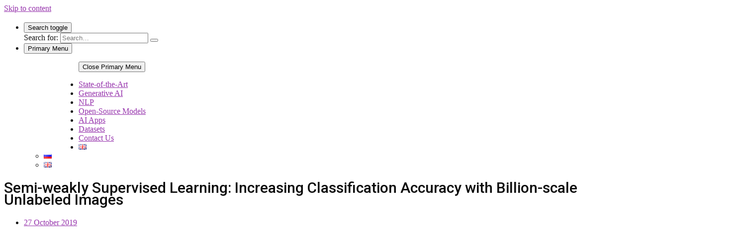

--- FILE ---
content_type: application/javascript; charset=utf-8
request_url: https://neurohive.io/wp-content/themes/wpfelix/js/polyfills.min.js
body_size: 1199
content:
!function(){"use strict";function e(e){this.element=e}var t=function(e){return new RegExp("(^| )"+e+"( |$)")},n=function(e,t,n){for(var o=0;o<e.length;o++)t.call(n,e[o])};e.prototype.add=function(){n(arguments,function(e){this.contains(e)||(this.element.className+=this.element.className.length>0?" "+e:e)},this)},e.prototype.remove=function(){n(arguments,function(e){this.element.className=this.element.className.replace(t(e),"")},this)},e.prototype.toggle=function(e){return this.contains(e)?(this.remove(e),!1):(this.add(e),!0)},e.prototype.contains=function(e){return t(e).test(this.element.className)},e.prototype.replace=function(e,t){this.remove(e),this.add(t)},"classList"in Element.prototype||Object.defineProperty(Element.prototype,"classList",{get:function(){return new e(this)}}),window.DOMTokenList&&null==DOMTokenList.prototype.replace&&(DOMTokenList.prototype.replace=e.prototype.replace)}(),function(e){e&&e.prototype&&null==e.prototype.firstElementChild&&Object.defineProperty(e.prototype,"firstElementChild",{get:function(){for(var e,t=this.childNodes,n=0;e=t[n++];)if(1===e.nodeType)return e;return null}})}(window.Node||window.Element),function(e){e&&e.prototype&&null==e.prototype.lastElementChild&&Object.defineProperty(e.prototype,"lastElementChild",{get:function(){for(var e,t=this.childNodes,n=t.length-1;e=t[n--];)if(1===e.nodeType)return e;return null}})}(window.Node||window.Element),[Element.prototype,CharacterData.prototype].forEach(function(e){e.hasOwnProperty("previousElementSibling")||Object.defineProperty(e,"previousElementSibling",{configurable:!0,enumerable:!0,get:function(){for(var e=this;e=e.previousSibling;)if(1===e.nodeType)return e;return null},set:void 0})}),[Element.prototype,CharacterData.prototype].forEach(function(e){e.hasOwnProperty("nextElementSibling")||Object.defineProperty(e,"nextElementSibling",{configurable:!0,enumerable:!0,get:function(){for(var e=this;e=e.nextSibling;)if(1===e.nodeType)return e;return null},set:void 0})}),function(){"use strict";window.Element&&!Element.prototype.closest&&(Element.prototype.closest=function(e){var t,n=(this.document||this.ownerDocument).querySelectorAll(e),o=this;do{for(t=n.length;--t>=0&&n.item(t)!==o;);}while(t<0&&(o=o.parentElement));return o}),"function"!=typeof Object.assign&&(Object.assign=function(e,t){if(null==e)throw new TypeError("Cannot convert undefined or null to object");for(var n=Object(e),o=1;o<arguments.length;o++){var r=arguments[o];if(null!=r)for(var i in r)Object.prototype.hasOwnProperty.call(r,i)&&(n[i]=r[i])}return n})}(),window.Element&&!Element.prototype.hasClassStartingWith&&(Element.prototype.hasClassStartingWith=function(e){var t=this;return new RegExp("\\s\\b"+e).test(" "+t.className)}),window.Element&&!Element.prototype.getInnerDimensions&&(Element.prototype.getInnerDimensions=function(e){var t,n,o,r,i,l,p,s,a=getComputedStyle(this,null),u={};return t=parseFloat(a.getPropertyValue("padding-top")),n=parseFloat(a.getPropertyValue("padding-right")),o=parseFloat(a.getPropertyValue("padding-bottom")),r=parseFloat(a.getPropertyValue("padding-left")),u.width=Number((this.offsetWidth-(r+n)).toFixed(10)),u.height=Number((this.offsetHeight-(t+o)).toFixed(10)),e||(i=parseFloat(a.getPropertyValue("border-top-width")),l=parseFloat(a.getPropertyValue("border-right-width")),p=parseFloat(a.getPropertyValue("border-bottom-width")),s=parseFloat(a.getPropertyValue("border-left-width")),u.width=Number((u.width-s-l).toFixed(10)),u.height=Number((u.height-i-p).toFixed(10))),u});